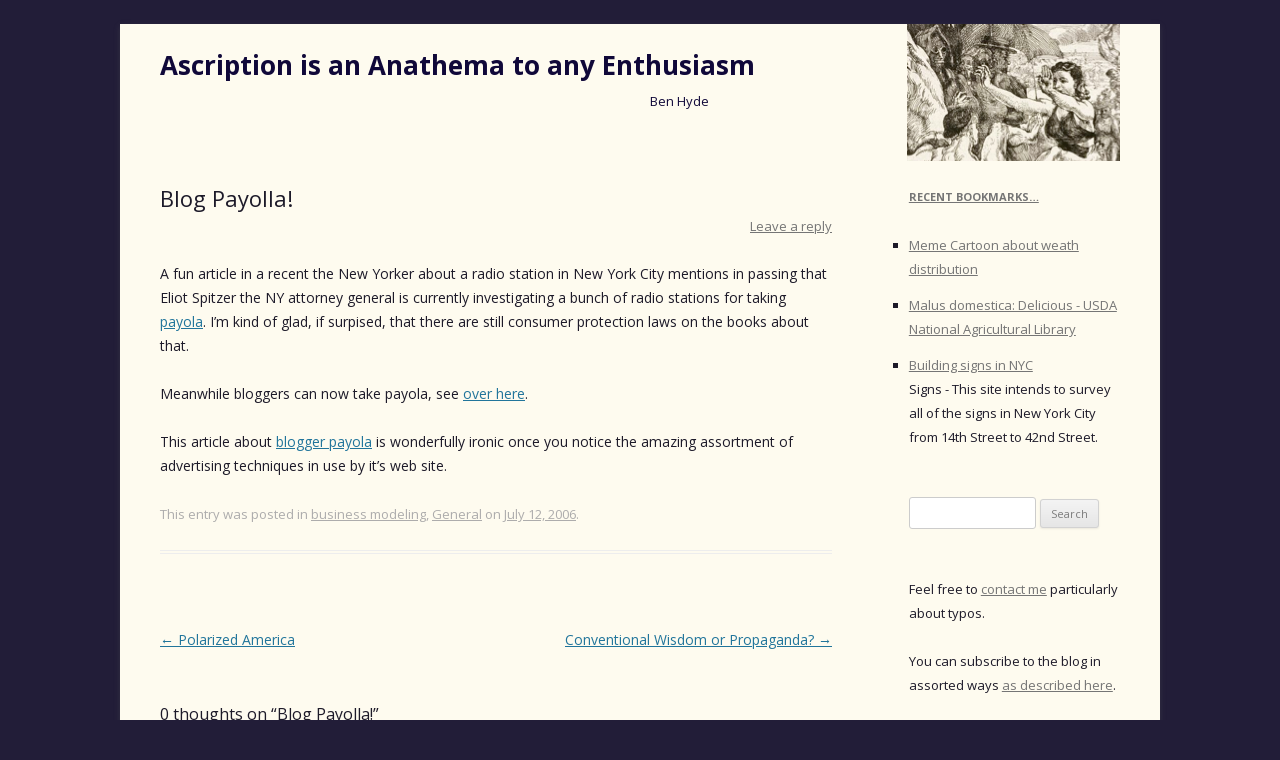

--- FILE ---
content_type: text/html; charset=UTF-8
request_url: https://enthusiasm.cozy.org/archives/2006/07/blog-payolla
body_size: 11038
content:
<!DOCTYPE html>
<!--[if IE 7]>
<html class="ie ie7" lang="en-US">
<![endif]-->
<!--[if IE 8]>
<html class="ie ie8" lang="en-US">
<![endif]-->
<!--[if !(IE 7) & !(IE 8)]><!-->
<html lang="en-US">
<!--<![endif]-->
<head>
<meta charset="UTF-8" />
<meta name="viewport" content="width=device-width" />
<title>Blog Payolla! | Ascription is an Anathema to any Enthusiasm</title>
<link rel="profile" href="https://gmpg.org/xfn/11" />
<link rel="pingback" href="https://enthusiasm.cozy.org/xmlrpc.php">
<!--[if lt IE 9]>
<script src="https://enthusiasm.cozy.org/wp-content/themes/twentytwelve/js/html5.js?ver=3.7.0" type="text/javascript"></script>
<![endif]-->
<meta name='robots' content='max-image-preview:large' />
<link rel='dns-prefetch' href='//js.stripe.com' />
<link rel='dns-prefetch' href='//fonts.googleapis.com' />
<link href='https://fonts.gstatic.com' crossorigin rel='preconnect' />
<link rel="alternate" type="application/rss+xml" title="Ascription is an Anathema to any Enthusiasm &raquo; Feed" href="https://enthusiasm.cozy.org/feed" />
<link rel="alternate" type="application/rss+xml" title="Ascription is an Anathema to any Enthusiasm &raquo; Comments Feed" href="https://enthusiasm.cozy.org/comments/feed" />
<link rel="alternate" type="application/rss+xml" title="Ascription is an Anathema to any Enthusiasm &raquo; Blog Payolla! Comments Feed" href="https://enthusiasm.cozy.org/archives/2006/07/blog-payolla/feed" />
<link rel="alternate" title="oEmbed (JSON)" type="application/json+oembed" href="https://enthusiasm.cozy.org/wp-json/oembed/1.0/embed?url=https%3A%2F%2Fenthusiasm.cozy.org%2Farchives%2F2006%2F07%2Fblog-payolla" />
<link rel="alternate" title="oEmbed (XML)" type="text/xml+oembed" href="https://enthusiasm.cozy.org/wp-json/oembed/1.0/embed?url=https%3A%2F%2Fenthusiasm.cozy.org%2Farchives%2F2006%2F07%2Fblog-payolla&#038;format=xml" />
<style id='wp-img-auto-sizes-contain-inline-css' type='text/css'>
img:is([sizes=auto i],[sizes^="auto," i]){contain-intrinsic-size:3000px 1500px}
/*# sourceURL=wp-img-auto-sizes-contain-inline-css */
</style>
<style id='wp-emoji-styles-inline-css' type='text/css'>

	img.wp-smiley, img.emoji {
		display: inline !important;
		border: none !important;
		box-shadow: none !important;
		height: 1em !important;
		width: 1em !important;
		margin: 0 0.07em !important;
		vertical-align: -0.1em !important;
		background: none !important;
		padding: 0 !important;
	}
/*# sourceURL=wp-emoji-styles-inline-css */
</style>
<style id='wp-block-library-inline-css' type='text/css'>
:root{--wp-block-synced-color:#7a00df;--wp-block-synced-color--rgb:122,0,223;--wp-bound-block-color:var(--wp-block-synced-color);--wp-editor-canvas-background:#ddd;--wp-admin-theme-color:#007cba;--wp-admin-theme-color--rgb:0,124,186;--wp-admin-theme-color-darker-10:#006ba1;--wp-admin-theme-color-darker-10--rgb:0,107,160.5;--wp-admin-theme-color-darker-20:#005a87;--wp-admin-theme-color-darker-20--rgb:0,90,135;--wp-admin-border-width-focus:2px}@media (min-resolution:192dpi){:root{--wp-admin-border-width-focus:1.5px}}.wp-element-button{cursor:pointer}:root .has-very-light-gray-background-color{background-color:#eee}:root .has-very-dark-gray-background-color{background-color:#313131}:root .has-very-light-gray-color{color:#eee}:root .has-very-dark-gray-color{color:#313131}:root .has-vivid-green-cyan-to-vivid-cyan-blue-gradient-background{background:linear-gradient(135deg,#00d084,#0693e3)}:root .has-purple-crush-gradient-background{background:linear-gradient(135deg,#34e2e4,#4721fb 50%,#ab1dfe)}:root .has-hazy-dawn-gradient-background{background:linear-gradient(135deg,#faaca8,#dad0ec)}:root .has-subdued-olive-gradient-background{background:linear-gradient(135deg,#fafae1,#67a671)}:root .has-atomic-cream-gradient-background{background:linear-gradient(135deg,#fdd79a,#004a59)}:root .has-nightshade-gradient-background{background:linear-gradient(135deg,#330968,#31cdcf)}:root .has-midnight-gradient-background{background:linear-gradient(135deg,#020381,#2874fc)}:root{--wp--preset--font-size--normal:16px;--wp--preset--font-size--huge:42px}.has-regular-font-size{font-size:1em}.has-larger-font-size{font-size:2.625em}.has-normal-font-size{font-size:var(--wp--preset--font-size--normal)}.has-huge-font-size{font-size:var(--wp--preset--font-size--huge)}.has-text-align-center{text-align:center}.has-text-align-left{text-align:left}.has-text-align-right{text-align:right}.has-fit-text{white-space:nowrap!important}#end-resizable-editor-section{display:none}.aligncenter{clear:both}.items-justified-left{justify-content:flex-start}.items-justified-center{justify-content:center}.items-justified-right{justify-content:flex-end}.items-justified-space-between{justify-content:space-between}.screen-reader-text{border:0;clip-path:inset(50%);height:1px;margin:-1px;overflow:hidden;padding:0;position:absolute;width:1px;word-wrap:normal!important}.screen-reader-text:focus{background-color:#ddd;clip-path:none;color:#444;display:block;font-size:1em;height:auto;left:5px;line-height:normal;padding:15px 23px 14px;text-decoration:none;top:5px;width:auto;z-index:100000}html :where(.has-border-color){border-style:solid}html :where([style*=border-top-color]){border-top-style:solid}html :where([style*=border-right-color]){border-right-style:solid}html :where([style*=border-bottom-color]){border-bottom-style:solid}html :where([style*=border-left-color]){border-left-style:solid}html :where([style*=border-width]){border-style:solid}html :where([style*=border-top-width]){border-top-style:solid}html :where([style*=border-right-width]){border-right-style:solid}html :where([style*=border-bottom-width]){border-bottom-style:solid}html :where([style*=border-left-width]){border-left-style:solid}html :where(img[class*=wp-image-]){height:auto;max-width:100%}:where(figure){margin:0 0 1em}html :where(.is-position-sticky){--wp-admin--admin-bar--position-offset:var(--wp-admin--admin-bar--height,0px)}@media screen and (max-width:600px){html :where(.is-position-sticky){--wp-admin--admin-bar--position-offset:0px}}

/*# sourceURL=wp-block-library-inline-css */
</style><style id='global-styles-inline-css' type='text/css'>
:root{--wp--preset--aspect-ratio--square: 1;--wp--preset--aspect-ratio--4-3: 4/3;--wp--preset--aspect-ratio--3-4: 3/4;--wp--preset--aspect-ratio--3-2: 3/2;--wp--preset--aspect-ratio--2-3: 2/3;--wp--preset--aspect-ratio--16-9: 16/9;--wp--preset--aspect-ratio--9-16: 9/16;--wp--preset--color--black: #000000;--wp--preset--color--cyan-bluish-gray: #abb8c3;--wp--preset--color--white: #fff;--wp--preset--color--pale-pink: #f78da7;--wp--preset--color--vivid-red: #cf2e2e;--wp--preset--color--luminous-vivid-orange: #ff6900;--wp--preset--color--luminous-vivid-amber: #fcb900;--wp--preset--color--light-green-cyan: #7bdcb5;--wp--preset--color--vivid-green-cyan: #00d084;--wp--preset--color--pale-cyan-blue: #8ed1fc;--wp--preset--color--vivid-cyan-blue: #0693e3;--wp--preset--color--vivid-purple: #9b51e0;--wp--preset--color--blue: #21759b;--wp--preset--color--dark-gray: #444;--wp--preset--color--medium-gray: #9f9f9f;--wp--preset--color--light-gray: #e6e6e6;--wp--preset--gradient--vivid-cyan-blue-to-vivid-purple: linear-gradient(135deg,rgb(6,147,227) 0%,rgb(155,81,224) 100%);--wp--preset--gradient--light-green-cyan-to-vivid-green-cyan: linear-gradient(135deg,rgb(122,220,180) 0%,rgb(0,208,130) 100%);--wp--preset--gradient--luminous-vivid-amber-to-luminous-vivid-orange: linear-gradient(135deg,rgb(252,185,0) 0%,rgb(255,105,0) 100%);--wp--preset--gradient--luminous-vivid-orange-to-vivid-red: linear-gradient(135deg,rgb(255,105,0) 0%,rgb(207,46,46) 100%);--wp--preset--gradient--very-light-gray-to-cyan-bluish-gray: linear-gradient(135deg,rgb(238,238,238) 0%,rgb(169,184,195) 100%);--wp--preset--gradient--cool-to-warm-spectrum: linear-gradient(135deg,rgb(74,234,220) 0%,rgb(151,120,209) 20%,rgb(207,42,186) 40%,rgb(238,44,130) 60%,rgb(251,105,98) 80%,rgb(254,248,76) 100%);--wp--preset--gradient--blush-light-purple: linear-gradient(135deg,rgb(255,206,236) 0%,rgb(152,150,240) 100%);--wp--preset--gradient--blush-bordeaux: linear-gradient(135deg,rgb(254,205,165) 0%,rgb(254,45,45) 50%,rgb(107,0,62) 100%);--wp--preset--gradient--luminous-dusk: linear-gradient(135deg,rgb(255,203,112) 0%,rgb(199,81,192) 50%,rgb(65,88,208) 100%);--wp--preset--gradient--pale-ocean: linear-gradient(135deg,rgb(255,245,203) 0%,rgb(182,227,212) 50%,rgb(51,167,181) 100%);--wp--preset--gradient--electric-grass: linear-gradient(135deg,rgb(202,248,128) 0%,rgb(113,206,126) 100%);--wp--preset--gradient--midnight: linear-gradient(135deg,rgb(2,3,129) 0%,rgb(40,116,252) 100%);--wp--preset--font-size--small: 13px;--wp--preset--font-size--medium: 20px;--wp--preset--font-size--large: 36px;--wp--preset--font-size--x-large: 42px;--wp--preset--spacing--20: 0.44rem;--wp--preset--spacing--30: 0.67rem;--wp--preset--spacing--40: 1rem;--wp--preset--spacing--50: 1.5rem;--wp--preset--spacing--60: 2.25rem;--wp--preset--spacing--70: 3.38rem;--wp--preset--spacing--80: 5.06rem;--wp--preset--shadow--natural: 6px 6px 9px rgba(0, 0, 0, 0.2);--wp--preset--shadow--deep: 12px 12px 50px rgba(0, 0, 0, 0.4);--wp--preset--shadow--sharp: 6px 6px 0px rgba(0, 0, 0, 0.2);--wp--preset--shadow--outlined: 6px 6px 0px -3px rgb(255, 255, 255), 6px 6px rgb(0, 0, 0);--wp--preset--shadow--crisp: 6px 6px 0px rgb(0, 0, 0);}:where(.is-layout-flex){gap: 0.5em;}:where(.is-layout-grid){gap: 0.5em;}body .is-layout-flex{display: flex;}.is-layout-flex{flex-wrap: wrap;align-items: center;}.is-layout-flex > :is(*, div){margin: 0;}body .is-layout-grid{display: grid;}.is-layout-grid > :is(*, div){margin: 0;}:where(.wp-block-columns.is-layout-flex){gap: 2em;}:where(.wp-block-columns.is-layout-grid){gap: 2em;}:where(.wp-block-post-template.is-layout-flex){gap: 1.25em;}:where(.wp-block-post-template.is-layout-grid){gap: 1.25em;}.has-black-color{color: var(--wp--preset--color--black) !important;}.has-cyan-bluish-gray-color{color: var(--wp--preset--color--cyan-bluish-gray) !important;}.has-white-color{color: var(--wp--preset--color--white) !important;}.has-pale-pink-color{color: var(--wp--preset--color--pale-pink) !important;}.has-vivid-red-color{color: var(--wp--preset--color--vivid-red) !important;}.has-luminous-vivid-orange-color{color: var(--wp--preset--color--luminous-vivid-orange) !important;}.has-luminous-vivid-amber-color{color: var(--wp--preset--color--luminous-vivid-amber) !important;}.has-light-green-cyan-color{color: var(--wp--preset--color--light-green-cyan) !important;}.has-vivid-green-cyan-color{color: var(--wp--preset--color--vivid-green-cyan) !important;}.has-pale-cyan-blue-color{color: var(--wp--preset--color--pale-cyan-blue) !important;}.has-vivid-cyan-blue-color{color: var(--wp--preset--color--vivid-cyan-blue) !important;}.has-vivid-purple-color{color: var(--wp--preset--color--vivid-purple) !important;}.has-black-background-color{background-color: var(--wp--preset--color--black) !important;}.has-cyan-bluish-gray-background-color{background-color: var(--wp--preset--color--cyan-bluish-gray) !important;}.has-white-background-color{background-color: var(--wp--preset--color--white) !important;}.has-pale-pink-background-color{background-color: var(--wp--preset--color--pale-pink) !important;}.has-vivid-red-background-color{background-color: var(--wp--preset--color--vivid-red) !important;}.has-luminous-vivid-orange-background-color{background-color: var(--wp--preset--color--luminous-vivid-orange) !important;}.has-luminous-vivid-amber-background-color{background-color: var(--wp--preset--color--luminous-vivid-amber) !important;}.has-light-green-cyan-background-color{background-color: var(--wp--preset--color--light-green-cyan) !important;}.has-vivid-green-cyan-background-color{background-color: var(--wp--preset--color--vivid-green-cyan) !important;}.has-pale-cyan-blue-background-color{background-color: var(--wp--preset--color--pale-cyan-blue) !important;}.has-vivid-cyan-blue-background-color{background-color: var(--wp--preset--color--vivid-cyan-blue) !important;}.has-vivid-purple-background-color{background-color: var(--wp--preset--color--vivid-purple) !important;}.has-black-border-color{border-color: var(--wp--preset--color--black) !important;}.has-cyan-bluish-gray-border-color{border-color: var(--wp--preset--color--cyan-bluish-gray) !important;}.has-white-border-color{border-color: var(--wp--preset--color--white) !important;}.has-pale-pink-border-color{border-color: var(--wp--preset--color--pale-pink) !important;}.has-vivid-red-border-color{border-color: var(--wp--preset--color--vivid-red) !important;}.has-luminous-vivid-orange-border-color{border-color: var(--wp--preset--color--luminous-vivid-orange) !important;}.has-luminous-vivid-amber-border-color{border-color: var(--wp--preset--color--luminous-vivid-amber) !important;}.has-light-green-cyan-border-color{border-color: var(--wp--preset--color--light-green-cyan) !important;}.has-vivid-green-cyan-border-color{border-color: var(--wp--preset--color--vivid-green-cyan) !important;}.has-pale-cyan-blue-border-color{border-color: var(--wp--preset--color--pale-cyan-blue) !important;}.has-vivid-cyan-blue-border-color{border-color: var(--wp--preset--color--vivid-cyan-blue) !important;}.has-vivid-purple-border-color{border-color: var(--wp--preset--color--vivid-purple) !important;}.has-vivid-cyan-blue-to-vivid-purple-gradient-background{background: var(--wp--preset--gradient--vivid-cyan-blue-to-vivid-purple) !important;}.has-light-green-cyan-to-vivid-green-cyan-gradient-background{background: var(--wp--preset--gradient--light-green-cyan-to-vivid-green-cyan) !important;}.has-luminous-vivid-amber-to-luminous-vivid-orange-gradient-background{background: var(--wp--preset--gradient--luminous-vivid-amber-to-luminous-vivid-orange) !important;}.has-luminous-vivid-orange-to-vivid-red-gradient-background{background: var(--wp--preset--gradient--luminous-vivid-orange-to-vivid-red) !important;}.has-very-light-gray-to-cyan-bluish-gray-gradient-background{background: var(--wp--preset--gradient--very-light-gray-to-cyan-bluish-gray) !important;}.has-cool-to-warm-spectrum-gradient-background{background: var(--wp--preset--gradient--cool-to-warm-spectrum) !important;}.has-blush-light-purple-gradient-background{background: var(--wp--preset--gradient--blush-light-purple) !important;}.has-blush-bordeaux-gradient-background{background: var(--wp--preset--gradient--blush-bordeaux) !important;}.has-luminous-dusk-gradient-background{background: var(--wp--preset--gradient--luminous-dusk) !important;}.has-pale-ocean-gradient-background{background: var(--wp--preset--gradient--pale-ocean) !important;}.has-electric-grass-gradient-background{background: var(--wp--preset--gradient--electric-grass) !important;}.has-midnight-gradient-background{background: var(--wp--preset--gradient--midnight) !important;}.has-small-font-size{font-size: var(--wp--preset--font-size--small) !important;}.has-medium-font-size{font-size: var(--wp--preset--font-size--medium) !important;}.has-large-font-size{font-size: var(--wp--preset--font-size--large) !important;}.has-x-large-font-size{font-size: var(--wp--preset--font-size--x-large) !important;}
/*# sourceURL=global-styles-inline-css */
</style>

<style id='classic-theme-styles-inline-css' type='text/css'>
/*! This file is auto-generated */
.wp-block-button__link{color:#fff;background-color:#32373c;border-radius:9999px;box-shadow:none;text-decoration:none;padding:calc(.667em + 2px) calc(1.333em + 2px);font-size:1.125em}.wp-block-file__button{background:#32373c;color:#fff;text-decoration:none}
/*# sourceURL=/wp-includes/css/classic-themes.min.css */
</style>
<link rel='stylesheet' id='wpecpp-css' href='https://enthusiasm.cozy.org/wp-content/plugins/wp-ecommerce-paypal/assets/css/wpecpp.css?ver=2.0.3' type='text/css' media='all' />
<link rel='stylesheet' id='twentytwelve-fonts-css' href='https://fonts.googleapis.com/css?family=Open+Sans%3A400italic%2C700italic%2C400%2C700&#038;subset=latin%2Clatin-ext&#038;display=fallback' type='text/css' media='all' />
<link rel='stylesheet' id='twentytwelve-style-css' href='https://enthusiasm.cozy.org/wp-content/themes/twentytwelve_for_enthusiasm/style.css?ver=20190507' type='text/css' media='all' />
<link rel='stylesheet' id='twentytwelve-block-style-css' href='https://enthusiasm.cozy.org/wp-content/themes/twentytwelve/css/blocks.css?ver=20190406' type='text/css' media='all' />
<script type="text/javascript" src="https://enthusiasm.cozy.org/wp-includes/js/jquery/jquery.min.js?ver=3.7.1" id="jquery-core-js"></script>
<script type="text/javascript" src="https://enthusiasm.cozy.org/wp-includes/js/jquery/jquery-migrate.min.js?ver=3.4.1" id="jquery-migrate-js"></script>
<link rel="https://api.w.org/" href="https://enthusiasm.cozy.org/wp-json/" /><link rel="alternate" title="JSON" type="application/json" href="https://enthusiasm.cozy.org/wp-json/wp/v2/posts/1229" /><link rel="EditURI" type="application/rsd+xml" title="RSD" href="https://enthusiasm.cozy.org/xmlrpc.php?rsd" />
<meta name="generator" content="WordPress 6.9" />
<link rel="canonical" href="https://enthusiasm.cozy.org/archives/2006/07/blog-payolla" />
<link rel='shortlink' href='https://enthusiasm.cozy.org/?p=1229' />
	<style type="text/css" id="twentytwelve-header-css">
			.site-header h1 a,
		.site-header h2 {
			color: #100839;
		}
		</style>
	<style type="text/css" id="custom-background-css">
body.custom-background { background-color: #221d38; }
</style>
	</head>

<body class="wp-singular post-template-default single single-post postid-1229 single-format-standard custom-background wp-embed-responsive wp-theme-twentytwelve wp-child-theme-twentytwelve_for_enthusiasm custom-font-enabled single-author">
<div id="page" class="hfeed site">
	<header id="masthead" class="site-header">
		<hgroup>
			<h1 class="site-title"><a href="https://enthusiasm.cozy.org/" title="Ascription is an Anathema to any Enthusiasm" rel="home">Ascription is an Anathema to any Enthusiasm</a></h1>
			<h2 class="site-description">Ben Hyde</h2>
		</hgroup>

		<nav id="site-navigation" class="main-navigation">
			<button class="menu-toggle">Menu</button>
			<a class="assistive-text" href="#content" title="Skip to content">Skip to content</a>
			<div class="nav-menu"><ul>
<li ><a href="https://enthusiasm.cozy.org/">Home</a></li><li class="page_item page-item-2"><a href="https://enthusiasm.cozy.org/about">About</a></li>
<li class="page_item page-item-1308"><a href="https://enthusiasm.cozy.org/subscribe">Subscribe</a></li>
</ul></div>
		</nav><!-- #site-navigation -->

			</header><!-- #masthead -->

	<div id="main" class="wrapper">

	<div id="primary" class="site-content">
		<div id="content" role="main">

			
				
	<article id="post-1229" class="post-1229 post type-post status-publish format-standard hentry category-business-modeling category-general">
				<header class="entry-header">
			
						<h1 class="entry-title">Blog Payolla!</h1>
										<div class="comments-link">
					<a href="https://enthusiasm.cozy.org/archives/2006/07/blog-payolla#respond"><span class="leave-reply">Leave a reply</span></a>				</div><!-- .comments-link -->
					</header><!-- .entry-header -->

				<div class="entry-content">
			<p>A fun article in a recent the New Yorker about a radio station in New York City mentions in passing that Eliot Spitzer the NY attorney general is currently investigating a bunch of radio stations for taking <a href="http://www.boingboing.net/2005/07/26/damning_sony_payola_.html">payola</a>. I&#8217;m kind of glad, if surpised, that there are still consumer protection laws on the books about that.</p>
<p>Meanwhile bloggers can now take payola, see <a href="http://payperpost.com/">over here</a>.</p>
<p>This article about <a href="http://www.businessweek.com/magazine/content/06_28/b3992034.htm">blogger payola</a> is wonderfully ironic once you notice the amazing assortment of advertising techniques in use by it&#8217;s web site.</p>
					</div><!-- .entry-content -->
		
		<footer class="entry-meta">
			This entry was posted in <a href="https://enthusiasm.cozy.org/archives/category/business-modeling" rel="category tag">business modeling</a>, <a href="https://enthusiasm.cozy.org/archives/category/general" rel="category tag">General</a> on <a href="https://enthusiasm.cozy.org/archives/2006/07/blog-payolla" title="9:49 pm" rel="bookmark"><time class="entry-date" datetime="2006-07-12T21:49:16-04:00">July 12, 2006</time></a><span class="by-author"> by <span class="author vcard"><a class="url fn n" href="https://enthusiasm.cozy.org/archives/author/bhyde" title="View all posts by bhyde" rel="author">bhyde</a></span></span>.								</footer><!-- .entry-meta -->
	</article><!-- #post -->

				<nav class="nav-single">
					<h3 class="assistive-text">Post navigation</h3>
					<span class="nav-previous"><a href="https://enthusiasm.cozy.org/archives/2006/07/polarized-america" rel="prev"><span class="meta-nav">&larr;</span> Polarized America</a></span>
					<span class="nav-next"><a href="https://enthusiasm.cozy.org/archives/2006/07/conventional-wisdom-or-propaganda" rel="next">Conventional Wisdom or Propaganda? <span class="meta-nav">&rarr;</span></a></span>
				</nav><!-- .nav-single -->

				
<div id="comments" class="comments-area">

	
			<h2 class="comments-title">
			0 thoughts on &ldquo;<span>Blog Payolla!</span>&rdquo;		</h2>

		<ol class="commentlist">
					<li class="comment even thread-even depth-1" id="li-comment-823">
		<article id="comment-823" class="comment">
			<header class="comment-meta comment-author vcard">
				<img alt='' src='https://secure.gravatar.com/avatar/938c9dc0e92f63ad3585ab692c06254e4430c31cdc20d865cf741e3d9bad57bd?s=44&#038;d=identicon&#038;r=g' srcset='https://secure.gravatar.com/avatar/938c9dc0e92f63ad3585ab692c06254e4430c31cdc20d865cf741e3d9bad57bd?s=88&#038;d=identicon&#038;r=g 2x' class='avatar avatar-44 photo' height='44' width='44' decoding='async'/><cite><b class="fn"><a href="http://www.needsfoodbadly.com" class="url" rel="ugc external nofollow">Andrew A. Gill</a></b> </cite><a href="https://enthusiasm.cozy.org/archives/2006/07/blog-payolla#comment-823"><time datetime="2006-07-13T00:25:30-04:00">July 13, 2006 at 12:25 am</time></a>				</header><!-- .comment-meta -->

				
				
				<section class="comment-content comment">
				<p><a href="http://www.npr.org/templates/story/story.php?storyId=5024411" rel="nofollow">Welcome to last year</a>.</p>
<p>Spitzer&#8217;s running for governor, so he&#8217;s doing a bunch of really popular stuff right now.</p>
<p>None of that should detract from the fact that he&#8217;s doing a bunch of really popular stuff right now.</p>
								</section><!-- .comment-content -->

				<div class="reply">
								</div><!-- .reply -->
			</article><!-- #comment-## -->
				</li><!-- #comment-## -->
		</ol><!-- .commentlist -->

		
		
	
		<div id="respond" class="comment-respond">
		<h3 id="reply-title" class="comment-reply-title">Leave a Reply</h3><form action="https://enthusiasm.cozy.org/wp-comments-post.php" method="post" id="commentform" class="comment-form"><p class="comment-notes"><span id="email-notes">Your email address will not be published.</span> <span class="required-field-message">Required fields are marked <span class="required">*</span></span></p><p class="comment-form-comment"><label for="comment">Comment <span class="required">*</span></label> <textarea id="comment" name="comment" cols="45" rows="8" maxlength="65525" required="required"></textarea></p><p class="comment-form-author"><label for="author">Name <span class="required">*</span></label> <input id="author" name="author" type="text" value="" size="30" maxlength="245" autocomplete="name" required="required" /></p>
<p class="comment-form-email"><label for="email">Email <span class="required">*</span></label> <input id="email" name="email" type="text" value="" size="30" maxlength="100" aria-describedby="email-notes" autocomplete="email" required="required" /></p>
<p class="comment-form-url"><label for="url">Website</label> <input id="url" name="url" type="text" value="" size="30" maxlength="200" autocomplete="url" /></p>
<p class="form-submit"><input name="submit" type="submit" id="submit" class="submit" value="Post Comment" /> <input type='hidden' name='comment_post_ID' value='1229' id='comment_post_ID' />
<input type='hidden' name='comment_parent' id='comment_parent' value='0' />
</p><p style="display: none;"><input type="hidden" id="akismet_comment_nonce" name="akismet_comment_nonce" value="71fc21c035" /></p><p style="display: none !important;" class="akismet-fields-container" data-prefix="ak_"><label>&#916;<textarea name="ak_hp_textarea" cols="45" rows="8" maxlength="100"></textarea></label><input type="hidden" id="ak_js_1" name="ak_js" value="8"/><script>document.getElementById( "ak_js_1" ).setAttribute( "value", ( new Date() ).getTime() );</script></p></form>	</div><!-- #respond -->
	
</div><!-- #comments .comments-area -->

			
		</div><!-- #content -->
	</div><!-- #primary -->


			<div id="secondary" class="widget-area" role="complementary">
			<aside id="rss-273655081" class="widget widget_rss"><h3 class="widget-title"><a class="rsswidget rss-widget-feed" href="https://feeds.pinboard.in/rss/u:bhyde/t:sidebar?count=4"><img class="rss-widget-icon" style="border:0" width="14" height="14" src="https://enthusiasm.cozy.org/wp-includes/images/rss.png" alt="RSS" loading="lazy" /></a> <a class="rsswidget rss-widget-title" href="https://pinboard.in/u:bhyde/public/">Recent Bookmarks&#8230;</a></h3><ul><li><a class='rsswidget' href='https://mastodon.sdf.org/system/cache/media_attachments/files/112/605/879/263/625/681/original/871c5c8cf6ceb29d.jpg'>Meme Cartoon about weath distribution</a><div class="rssSummary"></div></li><li><a class='rsswidget' href='https://search.nal.usda.gov/discovery/collectionDiscovery?vid=01NAL_INST:MAIN&#038;collectionId=81279629860007426'>Malus domestica: Delicious - USDA National Agricultural Library</a><div class="rssSummary"></div></li><li><a class='rsswidget' href='https://www.14to42.net/'>Building signs in NYC</a><div class="rssSummary">Signs - This site intends to survey all of the signs in New York City from 14th Street to 42nd Street.</div></li></ul></aside><aside id="search-2" class="widget widget_search"><form role="search" method="get" id="searchform" class="searchform" action="https://enthusiasm.cozy.org/">
				<div>
					<label class="screen-reader-text" for="s">Search for:</label>
					<input type="text" value="" name="s" id="s" />
					<input type="submit" id="searchsubmit" value="Search" />
				</div>
			</form></aside><aside id="text-401412811" class="widget widget_text">			<div class="textwidget"><p>Feel free to <a href="https://mailhide.recaptcha.net/d?k=01ABEYthtzHIEVQSSe_rk0cQ==&amp;c=D8_kdEx-1Ji5m-2wqEFxIR1Mb8ma3WRIX43T-su9oqM=" onclick="window.open('https://mailhide.recaptcha.net/d?k=01ABEYthtzHIEVQSSe_rk0cQ==&amp;c=D8_kdEx-1Ji5m-2wqEFxIR1Mb8ma3WRIX43T-su9oqM=', '', 'toolbar=0,scrollbars=0,location=0,statusbar=0,menubar=0,resizable=0,width=500,height=300'); return false;" title="Reveal this e-mail address">contact me</a> particularly about typos.</p>
<p>You can subscribe to the blog in assorted ways <a href="/subscribe">as described here</a>.</p>
<p>If you are curious about who I am <a href="/about">read this.</a></p>
</div>
		</aside><aside id="text-273760671" class="widget widget_text">			<div class="textwidget"><script type="text/javascript"><!--
google_ad_client = "pub-7745298388755489";
/* for enth. main sidebar */
google_ad_slot = "8941823443";
google_ad_width = 200;
google_ad_height = 200;
//-->
</script>
<script type="text/javascript"
src="https://pagead2.googlesyndication.com/pagead/show_ads.js">
</script></div>
		</aside><aside id="archives-2" class="widget widget_archive"><h3 class="widget-title">Archives</h3>		<label class="screen-reader-text" for="archives-dropdown-2">Archives</label>
		<select id="archives-dropdown-2" name="archive-dropdown">
			
			<option value="">Select Month</option>
				<option value='https://enthusiasm.cozy.org/archives/2022/12'> December 2022 &nbsp;(2)</option>
	<option value='https://enthusiasm.cozy.org/archives/2022/03'> March 2022 &nbsp;(1)</option>
	<option value='https://enthusiasm.cozy.org/archives/2022/01'> January 2022 &nbsp;(1)</option>
	<option value='https://enthusiasm.cozy.org/archives/2021/08'> August 2021 &nbsp;(1)</option>
	<option value='https://enthusiasm.cozy.org/archives/2020/08'> August 2020 &nbsp;(1)</option>
	<option value='https://enthusiasm.cozy.org/archives/2020/05'> May 2020 &nbsp;(1)</option>
	<option value='https://enthusiasm.cozy.org/archives/2020/03'> March 2020 &nbsp;(1)</option>
	<option value='https://enthusiasm.cozy.org/archives/2020/02'> February 2020 &nbsp;(1)</option>
	<option value='https://enthusiasm.cozy.org/archives/2019/03'> March 2019 &nbsp;(1)</option>
	<option value='https://enthusiasm.cozy.org/archives/2018/01'> January 2018 &nbsp;(1)</option>
	<option value='https://enthusiasm.cozy.org/archives/2017/07'> July 2017 &nbsp;(1)</option>
	<option value='https://enthusiasm.cozy.org/archives/2017/04'> April 2017 &nbsp;(1)</option>
	<option value='https://enthusiasm.cozy.org/archives/2017/03'> March 2017 &nbsp;(1)</option>
	<option value='https://enthusiasm.cozy.org/archives/2017/02'> February 2017 &nbsp;(1)</option>
	<option value='https://enthusiasm.cozy.org/archives/2017/01'> January 2017 &nbsp;(2)</option>
	<option value='https://enthusiasm.cozy.org/archives/2016/12'> December 2016 &nbsp;(1)</option>
	<option value='https://enthusiasm.cozy.org/archives/2016/11'> November 2016 &nbsp;(4)</option>
	<option value='https://enthusiasm.cozy.org/archives/2016/08'> August 2016 &nbsp;(1)</option>
	<option value='https://enthusiasm.cozy.org/archives/2016/07'> July 2016 &nbsp;(1)</option>
	<option value='https://enthusiasm.cozy.org/archives/2016/05'> May 2016 &nbsp;(1)</option>
	<option value='https://enthusiasm.cozy.org/archives/2016/03'> March 2016 &nbsp;(1)</option>
	<option value='https://enthusiasm.cozy.org/archives/2016/02'> February 2016 &nbsp;(2)</option>
	<option value='https://enthusiasm.cozy.org/archives/2016/01'> January 2016 &nbsp;(4)</option>
	<option value='https://enthusiasm.cozy.org/archives/2015/10'> October 2015 &nbsp;(1)</option>
	<option value='https://enthusiasm.cozy.org/archives/2015/09'> September 2015 &nbsp;(2)</option>
	<option value='https://enthusiasm.cozy.org/archives/2015/08'> August 2015 &nbsp;(1)</option>
	<option value='https://enthusiasm.cozy.org/archives/2015/06'> June 2015 &nbsp;(1)</option>
	<option value='https://enthusiasm.cozy.org/archives/2015/04'> April 2015 &nbsp;(5)</option>
	<option value='https://enthusiasm.cozy.org/archives/2015/03'> March 2015 &nbsp;(3)</option>
	<option value='https://enthusiasm.cozy.org/archives/2015/01'> January 2015 &nbsp;(4)</option>
	<option value='https://enthusiasm.cozy.org/archives/2014/12'> December 2014 &nbsp;(2)</option>
	<option value='https://enthusiasm.cozy.org/archives/2014/11'> November 2014 &nbsp;(1)</option>
	<option value='https://enthusiasm.cozy.org/archives/2014/10'> October 2014 &nbsp;(3)</option>
	<option value='https://enthusiasm.cozy.org/archives/2014/09'> September 2014 &nbsp;(2)</option>
	<option value='https://enthusiasm.cozy.org/archives/2014/08'> August 2014 &nbsp;(3)</option>
	<option value='https://enthusiasm.cozy.org/archives/2014/07'> July 2014 &nbsp;(10)</option>
	<option value='https://enthusiasm.cozy.org/archives/2014/06'> June 2014 &nbsp;(6)</option>
	<option value='https://enthusiasm.cozy.org/archives/2014/05'> May 2014 &nbsp;(6)</option>
	<option value='https://enthusiasm.cozy.org/archives/2014/04'> April 2014 &nbsp;(18)</option>
	<option value='https://enthusiasm.cozy.org/archives/2014/03'> March 2014 &nbsp;(5)</option>
	<option value='https://enthusiasm.cozy.org/archives/2014/02'> February 2014 &nbsp;(8)</option>
	<option value='https://enthusiasm.cozy.org/archives/2014/01'> January 2014 &nbsp;(12)</option>
	<option value='https://enthusiasm.cozy.org/archives/2013/12'> December 2013 &nbsp;(7)</option>
	<option value='https://enthusiasm.cozy.org/archives/2013/11'> November 2013 &nbsp;(5)</option>
	<option value='https://enthusiasm.cozy.org/archives/2013/10'> October 2013 &nbsp;(5)</option>
	<option value='https://enthusiasm.cozy.org/archives/2013/09'> September 2013 &nbsp;(9)</option>
	<option value='https://enthusiasm.cozy.org/archives/2013/08'> August 2013 &nbsp;(8)</option>
	<option value='https://enthusiasm.cozy.org/archives/2013/07'> July 2013 &nbsp;(12)</option>
	<option value='https://enthusiasm.cozy.org/archives/2013/06'> June 2013 &nbsp;(4)</option>
	<option value='https://enthusiasm.cozy.org/archives/2013/05'> May 2013 &nbsp;(11)</option>
	<option value='https://enthusiasm.cozy.org/archives/2013/04'> April 2013 &nbsp;(18)</option>
	<option value='https://enthusiasm.cozy.org/archives/2012/10'> October 2012 &nbsp;(6)</option>
	<option value='https://enthusiasm.cozy.org/archives/2012/09'> September 2012 &nbsp;(5)</option>
	<option value='https://enthusiasm.cozy.org/archives/2012/08'> August 2012 &nbsp;(2)</option>
	<option value='https://enthusiasm.cozy.org/archives/2012/07'> July 2012 &nbsp;(1)</option>
	<option value='https://enthusiasm.cozy.org/archives/2012/06'> June 2012 &nbsp;(1)</option>
	<option value='https://enthusiasm.cozy.org/archives/2012/05'> May 2012 &nbsp;(4)</option>
	<option value='https://enthusiasm.cozy.org/archives/2012/04'> April 2012 &nbsp;(2)</option>
	<option value='https://enthusiasm.cozy.org/archives/2012/03'> March 2012 &nbsp;(2)</option>
	<option value='https://enthusiasm.cozy.org/archives/2012/02'> February 2012 &nbsp;(1)</option>
	<option value='https://enthusiasm.cozy.org/archives/2012/01'> January 2012 &nbsp;(8)</option>
	<option value='https://enthusiasm.cozy.org/archives/2011/11'> November 2011 &nbsp;(2)</option>
	<option value='https://enthusiasm.cozy.org/archives/2011/10'> October 2011 &nbsp;(6)</option>
	<option value='https://enthusiasm.cozy.org/archives/2011/09'> September 2011 &nbsp;(2)</option>
	<option value='https://enthusiasm.cozy.org/archives/2011/08'> August 2011 &nbsp;(3)</option>
	<option value='https://enthusiasm.cozy.org/archives/2011/07'> July 2011 &nbsp;(4)</option>
	<option value='https://enthusiasm.cozy.org/archives/2011/06'> June 2011 &nbsp;(5)</option>
	<option value='https://enthusiasm.cozy.org/archives/2011/05'> May 2011 &nbsp;(9)</option>
	<option value='https://enthusiasm.cozy.org/archives/2011/04'> April 2011 &nbsp;(2)</option>
	<option value='https://enthusiasm.cozy.org/archives/2011/03'> March 2011 &nbsp;(3)</option>
	<option value='https://enthusiasm.cozy.org/archives/2011/02'> February 2011 &nbsp;(4)</option>
	<option value='https://enthusiasm.cozy.org/archives/2011/01'> January 2011 &nbsp;(3)</option>
	<option value='https://enthusiasm.cozy.org/archives/2010/12'> December 2010 &nbsp;(3)</option>
	<option value='https://enthusiasm.cozy.org/archives/2010/11'> November 2010 &nbsp;(2)</option>
	<option value='https://enthusiasm.cozy.org/archives/2010/10'> October 2010 &nbsp;(6)</option>
	<option value='https://enthusiasm.cozy.org/archives/2010/09'> September 2010 &nbsp;(6)</option>
	<option value='https://enthusiasm.cozy.org/archives/2010/08'> August 2010 &nbsp;(3)</option>
	<option value='https://enthusiasm.cozy.org/archives/2010/07'> July 2010 &nbsp;(6)</option>
	<option value='https://enthusiasm.cozy.org/archives/2010/06'> June 2010 &nbsp;(4)</option>
	<option value='https://enthusiasm.cozy.org/archives/2010/05'> May 2010 &nbsp;(3)</option>
	<option value='https://enthusiasm.cozy.org/archives/2010/04'> April 2010 &nbsp;(8)</option>
	<option value='https://enthusiasm.cozy.org/archives/2010/03'> March 2010 &nbsp;(17)</option>
	<option value='https://enthusiasm.cozy.org/archives/2010/02'> February 2010 &nbsp;(15)</option>
	<option value='https://enthusiasm.cozy.org/archives/2010/01'> January 2010 &nbsp;(41)</option>
	<option value='https://enthusiasm.cozy.org/archives/2009/12'> December 2009 &nbsp;(13)</option>
	<option value='https://enthusiasm.cozy.org/archives/2009/11'> November 2009 &nbsp;(10)</option>
	<option value='https://enthusiasm.cozy.org/archives/2009/10'> October 2009 &nbsp;(10)</option>
	<option value='https://enthusiasm.cozy.org/archives/2009/09'> September 2009 &nbsp;(7)</option>
	<option value='https://enthusiasm.cozy.org/archives/2009/08'> August 2009 &nbsp;(16)</option>
	<option value='https://enthusiasm.cozy.org/archives/2009/07'> July 2009 &nbsp;(10)</option>
	<option value='https://enthusiasm.cozy.org/archives/2009/06'> June 2009 &nbsp;(11)</option>
	<option value='https://enthusiasm.cozy.org/archives/2009/05'> May 2009 &nbsp;(15)</option>
	<option value='https://enthusiasm.cozy.org/archives/2009/04'> April 2009 &nbsp;(13)</option>
	<option value='https://enthusiasm.cozy.org/archives/2009/03'> March 2009 &nbsp;(23)</option>
	<option value='https://enthusiasm.cozy.org/archives/2009/02'> February 2009 &nbsp;(13)</option>
	<option value='https://enthusiasm.cozy.org/archives/2009/01'> January 2009 &nbsp;(12)</option>
	<option value='https://enthusiasm.cozy.org/archives/2008/12'> December 2008 &nbsp;(5)</option>
	<option value='https://enthusiasm.cozy.org/archives/2008/11'> November 2008 &nbsp;(10)</option>
	<option value='https://enthusiasm.cozy.org/archives/2008/10'> October 2008 &nbsp;(6)</option>
	<option value='https://enthusiasm.cozy.org/archives/2008/09'> September 2008 &nbsp;(19)</option>
	<option value='https://enthusiasm.cozy.org/archives/2008/08'> August 2008 &nbsp;(10)</option>
	<option value='https://enthusiasm.cozy.org/archives/2008/07'> July 2008 &nbsp;(20)</option>
	<option value='https://enthusiasm.cozy.org/archives/2008/06'> June 2008 &nbsp;(15)</option>
	<option value='https://enthusiasm.cozy.org/archives/2008/05'> May 2008 &nbsp;(24)</option>
	<option value='https://enthusiasm.cozy.org/archives/2008/04'> April 2008 &nbsp;(17)</option>
	<option value='https://enthusiasm.cozy.org/archives/2008/03'> March 2008 &nbsp;(20)</option>
	<option value='https://enthusiasm.cozy.org/archives/2008/02'> February 2008 &nbsp;(22)</option>
	<option value='https://enthusiasm.cozy.org/archives/2008/01'> January 2008 &nbsp;(23)</option>
	<option value='https://enthusiasm.cozy.org/archives/2007/12'> December 2007 &nbsp;(8)</option>
	<option value='https://enthusiasm.cozy.org/archives/2007/11'> November 2007 &nbsp;(11)</option>
	<option value='https://enthusiasm.cozy.org/archives/2007/10'> October 2007 &nbsp;(13)</option>
	<option value='https://enthusiasm.cozy.org/archives/2007/09'> September 2007 &nbsp;(17)</option>
	<option value='https://enthusiasm.cozy.org/archives/2007/08'> August 2007 &nbsp;(9)</option>
	<option value='https://enthusiasm.cozy.org/archives/2007/07'> July 2007 &nbsp;(14)</option>
	<option value='https://enthusiasm.cozy.org/archives/2007/06'> June 2007 &nbsp;(9)</option>
	<option value='https://enthusiasm.cozy.org/archives/2007/05'> May 2007 &nbsp;(14)</option>
	<option value='https://enthusiasm.cozy.org/archives/2007/04'> April 2007 &nbsp;(6)</option>
	<option value='https://enthusiasm.cozy.org/archives/2007/03'> March 2007 &nbsp;(5)</option>
	<option value='https://enthusiasm.cozy.org/archives/2007/02'> February 2007 &nbsp;(10)</option>
	<option value='https://enthusiasm.cozy.org/archives/2007/01'> January 2007 &nbsp;(12)</option>
	<option value='https://enthusiasm.cozy.org/archives/2006/12'> December 2006 &nbsp;(10)</option>
	<option value='https://enthusiasm.cozy.org/archives/2006/11'> November 2006 &nbsp;(6)</option>
	<option value='https://enthusiasm.cozy.org/archives/2006/10'> October 2006 &nbsp;(7)</option>
	<option value='https://enthusiasm.cozy.org/archives/2006/09'> September 2006 &nbsp;(9)</option>
	<option value='https://enthusiasm.cozy.org/archives/2006/08'> August 2006 &nbsp;(18)</option>
	<option value='https://enthusiasm.cozy.org/archives/2006/07'> July 2006 &nbsp;(12)</option>
	<option value='https://enthusiasm.cozy.org/archives/2006/06'> June 2006 &nbsp;(6)</option>
	<option value='https://enthusiasm.cozy.org/archives/2006/05'> May 2006 &nbsp;(17)</option>
	<option value='https://enthusiasm.cozy.org/archives/2006/04'> April 2006 &nbsp;(17)</option>
	<option value='https://enthusiasm.cozy.org/archives/2006/03'> March 2006 &nbsp;(16)</option>
	<option value='https://enthusiasm.cozy.org/archives/2006/02'> February 2006 &nbsp;(9)</option>
	<option value='https://enthusiasm.cozy.org/archives/2006/01'> January 2006 &nbsp;(8)</option>
	<option value='https://enthusiasm.cozy.org/archives/2005/12'> December 2005 &nbsp;(14)</option>
	<option value='https://enthusiasm.cozy.org/archives/2005/11'> November 2005 &nbsp;(25)</option>
	<option value='https://enthusiasm.cozy.org/archives/2005/10'> October 2005 &nbsp;(29)</option>
	<option value='https://enthusiasm.cozy.org/archives/2005/09'> September 2005 &nbsp;(33)</option>
	<option value='https://enthusiasm.cozy.org/archives/2005/08'> August 2005 &nbsp;(31)</option>
	<option value='https://enthusiasm.cozy.org/archives/2005/07'> July 2005 &nbsp;(36)</option>
	<option value='https://enthusiasm.cozy.org/archives/2005/06'> June 2005 &nbsp;(19)</option>
	<option value='https://enthusiasm.cozy.org/archives/2005/05'> May 2005 &nbsp;(37)</option>
	<option value='https://enthusiasm.cozy.org/archives/2005/04'> April 2005 &nbsp;(58)</option>
	<option value='https://enthusiasm.cozy.org/archives/2005/03'> March 2005 &nbsp;(43)</option>
	<option value='https://enthusiasm.cozy.org/archives/2005/02'> February 2005 &nbsp;(42)</option>
	<option value='https://enthusiasm.cozy.org/archives/2005/01'> January 2005 &nbsp;(38)</option>
	<option value='https://enthusiasm.cozy.org/archives/2004/12'> December 2004 &nbsp;(21)</option>
	<option value='https://enthusiasm.cozy.org/archives/2004/11'> November 2004 &nbsp;(19)</option>
	<option value='https://enthusiasm.cozy.org/archives/2004/10'> October 2004 &nbsp;(22)</option>
	<option value='https://enthusiasm.cozy.org/archives/2004/09'> September 2004 &nbsp;(28)</option>
	<option value='https://enthusiasm.cozy.org/archives/2004/08'> August 2004 &nbsp;(21)</option>
	<option value='https://enthusiasm.cozy.org/archives/2004/07'> July 2004 &nbsp;(29)</option>
	<option value='https://enthusiasm.cozy.org/archives/2004/06'> June 2004 &nbsp;(29)</option>
	<option value='https://enthusiasm.cozy.org/archives/2004/05'> May 2004 &nbsp;(34)</option>
	<option value='https://enthusiasm.cozy.org/archives/2004/04'> April 2004 &nbsp;(33)</option>
	<option value='https://enthusiasm.cozy.org/archives/2004/03'> March 2004 &nbsp;(54)</option>
	<option value='https://enthusiasm.cozy.org/archives/2004/02'> February 2004 &nbsp;(28)</option>
	<option value='https://enthusiasm.cozy.org/archives/2004/01'> January 2004 &nbsp;(33)</option>
	<option value='https://enthusiasm.cozy.org/archives/2003/12'> December 2003 &nbsp;(29)</option>
	<option value='https://enthusiasm.cozy.org/archives/2003/11'> November 2003 &nbsp;(20)</option>
	<option value='https://enthusiasm.cozy.org/archives/2003/10'> October 2003 &nbsp;(30)</option>
	<option value='https://enthusiasm.cozy.org/archives/2003/09'> September 2003 &nbsp;(32)</option>
	<option value='https://enthusiasm.cozy.org/archives/2003/08'> August 2003 &nbsp;(25)</option>
	<option value='https://enthusiasm.cozy.org/archives/2003/07'> July 2003 &nbsp;(21)</option>
	<option value='https://enthusiasm.cozy.org/archives/2003/06'> June 2003 &nbsp;(14)</option>
	<option value='https://enthusiasm.cozy.org/archives/2003/05'> May 2003 &nbsp;(9)</option>
	<option value='https://enthusiasm.cozy.org/archives/2003/04'> April 2003 &nbsp;(18)</option>
	<option value='https://enthusiasm.cozy.org/archives/2003/03'> March 2003 &nbsp;(18)</option>
	<option value='https://enthusiasm.cozy.org/archives/2003/02'> February 2003 &nbsp;(2)</option>
	<option value='https://enthusiasm.cozy.org/archives/2003/01'> January 2003 &nbsp;(9)</option>
	<option value='https://enthusiasm.cozy.org/archives/2002/12'> December 2002 &nbsp;(20)</option>
	<option value='https://enthusiasm.cozy.org/archives/2002/11'> November 2002 &nbsp;(12)</option>
	<option value='https://enthusiasm.cozy.org/archives/2002/10'> October 2002 &nbsp;(3)</option>
	<option value='https://enthusiasm.cozy.org/archives/2002/09'> September 2002 &nbsp;(15)</option>
	<option value='https://enthusiasm.cozy.org/archives/2002/08'> August 2002 &nbsp;(2)</option>
	<option value='https://enthusiasm.cozy.org/archives/2002/07'> July 2002 &nbsp;(16)</option>
	<option value='https://enthusiasm.cozy.org/archives/2002/06'> June 2002 &nbsp;(11)</option>
	<option value='https://enthusiasm.cozy.org/archives/2001/08'> August 2001 &nbsp;(1)</option>

		</select>

			<script type="text/javascript">
/* <![CDATA[ */

( ( dropdownId ) => {
	const dropdown = document.getElementById( dropdownId );
	function onSelectChange() {
		setTimeout( () => {
			if ( 'escape' === dropdown.dataset.lastkey ) {
				return;
			}
			if ( dropdown.value ) {
				document.location.href = dropdown.value;
			}
		}, 250 );
	}
	function onKeyUp( event ) {
		if ( 'Escape' === event.key ) {
			dropdown.dataset.lastkey = 'escape';
		} else {
			delete dropdown.dataset.lastkey;
		}
	}
	function onClick() {
		delete dropdown.dataset.lastkey;
	}
	dropdown.addEventListener( 'keyup', onKeyUp );
	dropdown.addEventListener( 'click', onClick );
	dropdown.addEventListener( 'change', onSelectChange );
})( "archives-dropdown-2" );

//# sourceURL=WP_Widget_Archives%3A%3Awidget
/* ]]> */
</script>
</aside>		</div><!-- #secondary -->
		</div><!-- #main .wrapper -->
	<footer id="colophon" role="contentinfo">
		<div class="site-info">
									<a href="https://wordpress.org/" class="imprint" title="Semantic Personal Publishing Platform">
				Proudly powered by WordPress			</a>
		</div><!-- .site-info -->
	</footer><!-- #colophon -->
</div><!-- #page -->

<script type="speculationrules">
{"prefetch":[{"source":"document","where":{"and":[{"href_matches":"/*"},{"not":{"href_matches":["/wp-*.php","/wp-admin/*","/wp-content/uploads/*","/wp-content/*","/wp-content/plugins/*","/wp-content/themes/twentytwelve_for_enthusiasm/*","/wp-content/themes/twentytwelve/*","/*\\?(.+)"]}},{"not":{"selector_matches":"a[rel~=\"nofollow\"]"}},{"not":{"selector_matches":".no-prefetch, .no-prefetch a"}}]},"eagerness":"conservative"}]}
</script>
<script type="text/javascript" src="https://js.stripe.com/v3/" id="stripe-js-js"></script>
<script type="text/javascript" id="wpecpp-js-extra">
/* <![CDATA[ */
var wpecpp = {"ajaxUrl":"https://enthusiasm.cozy.org/wp-admin/admin-ajax.php","nonce":"f4e089183c","opens":"2","cancel":"","return":""};
//# sourceURL=wpecpp-js-extra
/* ]]> */
</script>
<script type="text/javascript" src="https://enthusiasm.cozy.org/wp-content/plugins/wp-ecommerce-paypal/assets/js/wpecpp.js?ver=2.0.3" id="wpecpp-js"></script>
<script type="text/javascript" src="https://enthusiasm.cozy.org/wp-content/themes/twentytwelve/js/navigation.js?ver=20141205" id="twentytwelve-navigation-js"></script>
<script defer type="text/javascript" src="https://enthusiasm.cozy.org/wp-content/plugins/akismet/_inc/akismet-frontend.js?ver=1765352137" id="akismet-frontend-js"></script>
<script id="wp-emoji-settings" type="application/json">
{"baseUrl":"https://s.w.org/images/core/emoji/17.0.2/72x72/","ext":".png","svgUrl":"https://s.w.org/images/core/emoji/17.0.2/svg/","svgExt":".svg","source":{"concatemoji":"https://enthusiasm.cozy.org/wp-includes/js/wp-emoji-release.min.js?ver=6.9"}}
</script>
<script type="module">
/* <![CDATA[ */
/*! This file is auto-generated */
const a=JSON.parse(document.getElementById("wp-emoji-settings").textContent),o=(window._wpemojiSettings=a,"wpEmojiSettingsSupports"),s=["flag","emoji"];function i(e){try{var t={supportTests:e,timestamp:(new Date).valueOf()};sessionStorage.setItem(o,JSON.stringify(t))}catch(e){}}function c(e,t,n){e.clearRect(0,0,e.canvas.width,e.canvas.height),e.fillText(t,0,0);t=new Uint32Array(e.getImageData(0,0,e.canvas.width,e.canvas.height).data);e.clearRect(0,0,e.canvas.width,e.canvas.height),e.fillText(n,0,0);const a=new Uint32Array(e.getImageData(0,0,e.canvas.width,e.canvas.height).data);return t.every((e,t)=>e===a[t])}function p(e,t){e.clearRect(0,0,e.canvas.width,e.canvas.height),e.fillText(t,0,0);var n=e.getImageData(16,16,1,1);for(let e=0;e<n.data.length;e++)if(0!==n.data[e])return!1;return!0}function u(e,t,n,a){switch(t){case"flag":return n(e,"\ud83c\udff3\ufe0f\u200d\u26a7\ufe0f","\ud83c\udff3\ufe0f\u200b\u26a7\ufe0f")?!1:!n(e,"\ud83c\udde8\ud83c\uddf6","\ud83c\udde8\u200b\ud83c\uddf6")&&!n(e,"\ud83c\udff4\udb40\udc67\udb40\udc62\udb40\udc65\udb40\udc6e\udb40\udc67\udb40\udc7f","\ud83c\udff4\u200b\udb40\udc67\u200b\udb40\udc62\u200b\udb40\udc65\u200b\udb40\udc6e\u200b\udb40\udc67\u200b\udb40\udc7f");case"emoji":return!a(e,"\ud83e\u1fac8")}return!1}function f(e,t,n,a){let r;const o=(r="undefined"!=typeof WorkerGlobalScope&&self instanceof WorkerGlobalScope?new OffscreenCanvas(300,150):document.createElement("canvas")).getContext("2d",{willReadFrequently:!0}),s=(o.textBaseline="top",o.font="600 32px Arial",{});return e.forEach(e=>{s[e]=t(o,e,n,a)}),s}function r(e){var t=document.createElement("script");t.src=e,t.defer=!0,document.head.appendChild(t)}a.supports={everything:!0,everythingExceptFlag:!0},new Promise(t=>{let n=function(){try{var e=JSON.parse(sessionStorage.getItem(o));if("object"==typeof e&&"number"==typeof e.timestamp&&(new Date).valueOf()<e.timestamp+604800&&"object"==typeof e.supportTests)return e.supportTests}catch(e){}return null}();if(!n){if("undefined"!=typeof Worker&&"undefined"!=typeof OffscreenCanvas&&"undefined"!=typeof URL&&URL.createObjectURL&&"undefined"!=typeof Blob)try{var e="postMessage("+f.toString()+"("+[JSON.stringify(s),u.toString(),c.toString(),p.toString()].join(",")+"));",a=new Blob([e],{type:"text/javascript"});const r=new Worker(URL.createObjectURL(a),{name:"wpTestEmojiSupports"});return void(r.onmessage=e=>{i(n=e.data),r.terminate(),t(n)})}catch(e){}i(n=f(s,u,c,p))}t(n)}).then(e=>{for(const n in e)a.supports[n]=e[n],a.supports.everything=a.supports.everything&&a.supports[n],"flag"!==n&&(a.supports.everythingExceptFlag=a.supports.everythingExceptFlag&&a.supports[n]);var t;a.supports.everythingExceptFlag=a.supports.everythingExceptFlag&&!a.supports.flag,a.supports.everything||((t=a.source||{}).concatemoji?r(t.concatemoji):t.wpemoji&&t.twemoji&&(r(t.twemoji),r(t.wpemoji)))});
//# sourceURL=https://enthusiasm.cozy.org/wp-includes/js/wp-emoji-loader.min.js
/* ]]> */
</script>
</body>
</html>


--- FILE ---
content_type: text/html; charset=utf-8
request_url: https://www.google.com/recaptcha/api2/aframe
body_size: 268
content:
<!DOCTYPE HTML><html><head><meta http-equiv="content-type" content="text/html; charset=UTF-8"></head><body><script nonce="O0Dy_WakXEtqvL3pHzjDmg">/** Anti-fraud and anti-abuse applications only. See google.com/recaptcha */ try{var clients={'sodar':'https://pagead2.googlesyndication.com/pagead/sodar?'};window.addEventListener("message",function(a){try{if(a.source===window.parent){var b=JSON.parse(a.data);var c=clients[b['id']];if(c){var d=document.createElement('img');d.src=c+b['params']+'&rc='+(localStorage.getItem("rc::a")?sessionStorage.getItem("rc::b"):"");window.document.body.appendChild(d);sessionStorage.setItem("rc::e",parseInt(sessionStorage.getItem("rc::e")||0)+1);localStorage.setItem("rc::h",'1769681936370');}}}catch(b){}});window.parent.postMessage("_grecaptcha_ready", "*");}catch(b){}</script></body></html>